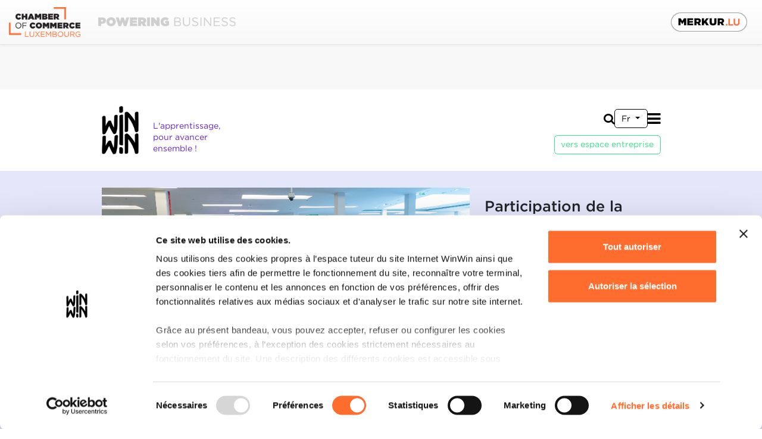

--- FILE ---
content_type: text/html;charset=UTF-8
request_url: https://www.winwin.lu/fr/apprentice/news/2018-Leierplazendag-rapprocher-eleves-entreprises
body_size: 4850
content:


<!DOCTYPE html>
<html lang="fr" class="general">

    <head>
        
            <script id="Cookiebot" src="https://consent.cookiebot.com/uc.js"
                    data-cbid="8baea3be-e22f-419e-9cfd-d484ce149ece"
                    data-culture="fr"
                    data-blockingmode="auto"
                    type="text/javascript">
            </script>
        
            
        <meta charset="utf-8">
        <meta http-equiv="content-type" content="text/html;charset=utf-8"/>
        <meta name="viewport" content="width=device-width, initial-scale=1.0">
        <title>Participation de la Chambre de Commerce au “Léierplazendag”</title>
        
                <meta name="description" content="">
                <meta name="keywords" content="">
            
            <link href="/css/gotham.css" rel="stylesheet">
        
            <link href="/4839bec0/css/font-awesome.css" rel="stylesheet">
        
            <link href="/4839bec0/css/compiled/pft-app.css" rel="stylesheet">
        
        <!--[if lt IE 9]>
        
          <script src="/js/html5shiv.min.js"></script>
          <script src="/js/respond.min.js"></script>
            
        <![endif]-->



        
            <link rel="icon" sizes="16x16" href="/img/icons/favicon_16x16.ico">
            <link rel="apple-touch-icon" sizes="16x16" href="/img/icons/favicon_16x16.ico">
        
            <link rel="icon" sizes="32x32" href="/img/icons/favicon_32x32.ico">
            <link rel="apple-touch-icon" sizes="32x32" href="/img/icons/favicon_32x32.ico">
        
            <link rel="icon" sizes="96x96" href="/img/icons/favicon_96x96.ico">
            <link rel="apple-touch-icon" sizes="96x96" href="/img/icons/favicon_96x96.ico">
        
        <meta name="application-name" content="winwin.lu"/>
        <meta name="msapplication-TileColor" content="#FFFFFF" />
        <meta name="msapplication-TileImage" content="/img/icons/mstile-144x144.png" />


    </head>
    
    
        <body>
            <div id="ccbar-flicker-fix"></div>
            

    <div id="header" class="container d-print-none">
        
        <div class="d-flex align-items-end">
            
            
            <div class="me-auto d-flex align-items-end">
                <a class="d-inline-block" href="/fr/apprentice/">
                    <img id="headerLogo" src="/img/logo/winwin-logo.png" alt="WinWin Logo">
                </a>
                <div id="slogan" class="d-none d-sm-inline-block">
                    L'apprentissage,<br />pour avancer<br />ensemble !
                </div>
            </div>
                
            <div class="d-flex flex-column align-items-end">

                <div id="headerFirstRow" class="d-flex align-items-center gap-xs">
                    
                    <a id="headerSearch" href="/fr/apprentice/search/">
                        <i class="fa fa-search"></i>
                    </a>

                    
                    <a id="tutorSpace" class="espace-switch d-none d-xl-inline-block btn btn-cc-tutor "
                       href="/fr/tutor/">
                        Espace entreprise
                    </a>

                    
                    <a id="apprenticeSpace" class="espace-switch d-none d-xl-inline-block btn btn-cc-apprentice active"
                       href="/fr/apprentice/">
                        Espace apprenti
                    </a>

                    

<div id="languageSwitch" class="language-switcher d-inline-block dropdown">
    <button type="button" id="languageSwitchButton" class="btn btn-cc-secondary dropdown-toggle" 
            data-bs-toggle="dropdown" aria-expanded="false">
        
                Fr
            
    </button>
    <ul class="dropdown-menu dropdown-menu-end" aria-labelledby="languageSwitchButton">
        
                <a class="dropdown-item" hreflang="de" 
                   href="/de/apprentice/news/2018-Leierplazendag-rapprocher-eleves-entreprises">De</a>
            
    </ul>
</div>


                    <a id="mainMenuToggle" class="d-xl-none" href="#" data-bs-toggle="collapse" data-bs-target="#mainMenu"
                       aria-controls="mainMenu" aria-expanded="false" aria-label="Toggle main menu">
                        <i class="fa fa-bars"></i>
                    </a>
                    
                    
                    <button id="dummyMainMenuToggle" class="navbar-toggler d-none" type="button" data-bs-toggle="collapse"
                            data-bs-target="#mainMenu" aria-controls="mainMenu" aria-expanded="false" aria-label="Toggle navigation">
                    </button>
                </div>
                
                <div id="headerSecondRow" class="d-flex align-items-end gap-xs">
                    
                    
                        <a id="tutorSpaceMobile" class="espace-switch d-xl-none btn btn-cc-tutor"
                           href="/fr/tutor/">
                            vers espace entreprise
                        </a>
                    
                        <nav id="mainMenuNavbar" class="navbar navbar-expand-xl">
                            <div id="mainMenu" class="navbar-collapse collapse">
                                <ul class="nav navbar-nav">
                                    

    <li class="nav-item">
        
            <a class="nav-link" href="/fr/apprentice/index.html">
                <span class="nav-item-icon">
                    <i class="fa fa-angle-right"></i>&nbsp;
                </span>
                <span class="nav-item-text">
                    Home
                </span>
            </a>
        
    </li>


    <li class="nav-item">
        
            <a class="nav-link active" href="/fr/apprentice/news/">
                <span class="nav-item-icon">
                    <i class="fa fa-angle-right"></i>&nbsp;
                </span>
                <span class="nav-item-text">
                    Actualités
                </span>
            </a>
        
    </li>


    <li class="nav-item">
        
            <a class="nav-link" href="/fr/apprentice/apprentice.html">
                <span class="nav-item-icon">
                    <i class="fa fa-angle-right"></i>&nbsp;
                </span>
                <span class="nav-item-text">
                    Devenir apprenti
                </span>
            </a>
        
    </li>


    <li class="nav-item">
        
            <a class="nav-link" href="/fr/apprentice/talentcheck.html">
                <span class="nav-item-icon">
                    <i class="fa fa-angle-right"></i>&nbsp;
                </span>
                <span class="nav-item-text">
                    TalentCheck
                </span>
            </a>
        
    </li>


    <li class="nav-item dropdown">
        
            <a id="mmi-appprof.top" class="nav-link dropdown-toggle" href="#"
               role="button" data-bs-toggle="dropdown" aria-expanded="false">
                <span class="nav-item-icon">
                    <i class="fa fa-angle-right"></i>&nbsp;
                </span>
                Professions
            </a>
            <ul class="dropdown-menu" aria-labelledby="mmi-appprof.top">
                
                        
                        <li>
                            <a class="dropdown-item" href="/fr/apprentice/professions/">
                                <span class="nav-item-icon">
                                    <i class="fa fa-angle-right"></i>&nbsp;
                                </span>
                                <span class="nav-item-text">
                                    Liste des professions
                                </span>
                            </a>
                        </li>
                    
                        
                        <li>
                            <a class="dropdown-item" href="/fr/apprentice/units/">
                                <span class="nav-item-icon">
                                    <i class="fa fa-angle-right"></i>&nbsp;
                                </span>
                                <span class="nav-item-text">
                                    Modules
                                </span>
                            </a>
                        </li>
                    
            </ul>
        
    </li>


    <li class="nav-item dropdown">
        
            <a id="mmi-appinfo" class="nav-link dropdown-toggle" href="#"
               role="button" data-bs-toggle="dropdown" aria-expanded="false">
                <span class="nav-item-icon">
                    <i class="fa fa-angle-right"></i>&nbsp;
                </span>
                Boîte à outils
            </a>
            <ul class="dropdown-menu" aria-labelledby="mmi-appinfo">
                
                        
                        <li>
                            <a class="dropdown-item" href="/fr/apprentice/tips.html">
                                <span class="nav-item-icon">
                                    <i class="fa fa-angle-right"></i>&nbsp;
                                </span>
                                <span class="nav-item-text">
                                    Tips &amp; tricks
                                </span>
                            </a>
                        </li>
                    
                        
                        <li>
                            <a class="dropdown-item" href="/fr/apprentice/documents.html">
                                <span class="nav-item-icon">
                                    <i class="fa fa-angle-right"></i>&nbsp;
                                </span>
                                <span class="nav-item-text">
                                    Documents utiles
                                </span>
                            </a>
                        </li>
                    
            </ul>
        
    </li>


    <li class="nav-item">
        
            <a class="nav-link" href="/fr/apprentice/contact.html">
                <span class="nav-item-icon">
                    <i class="fa fa-angle-right"></i>&nbsp;
                </span>
                <span class="nav-item-text">
                    Contact
                </span>
            </a>
        
    </li>

                                </ul>
                                <ul class="nav navbar-nav ms-auto">
                                    
                                </ul>
                            </div>
                        </nav>
                    
                    
                </div>
                    
            </div>
        </div>
    </div>



<div id="newsItem">
    
    <div class="container-fluid bg-primary-light">

        <div class="container pt-xl pb-xl">
            <div class="row">
                <div class="col-12 col-md-8 col-xl-6">
                    <img class="img-fluid " src="/files/5639.jpg" alt="2018-Leierplazendag-rapprocher-eleves-entreprises-img.jpg" />
                    
                </div>
                    
                <div class="col-12 col-md-4 col-xl-6 p-md news-content">
                    <div class="fs-1 fw-bold">
                        Participation de la Chambre de Commerce au “Léierplazendag”
                    </div>

                    <div class="mt-md">
                        <small>Publié le&nbsp;28/09/2018</small>
                    </div>

                    <div class="mt-lg">
                        

    <div class="share-icons">

        
        <a class="flex-even-size" href="https://www.facebook.com/sharer/sharer.php?u=http%3a%2f%2fwww.winwin.lu%2f%2ffr%2fapprentice%2fnews%2f2018-Leierplazendag-rapprocher-eleves-entreprises" target="_blank">
            <i class="fa fa-facebook" aria-hidden="true"></i>
        </a>
            
        <a href="https://www.instagram.com/winwin_ccluxembourg/" class="flex-even-size" target="_blank">
            <i class="fa fa-instagram" aria-hidden="true"></i>
        </a>

        
        <a class="flex-even-size" href="https://www.linkedin.com/shareArticle?mini=true&url=http%3a%2f%2fwww.winwin.lu%2f%2ffr%2fapprentice%2fnews%2f2018-Leierplazendag-rapprocher-eleves-entreprises" target="_blank">
            <i class="fa fa-linkedin" aria-hidden="true"></i>
        </a>

        

    </div>


                    </div>
                </div>
            </div>

            <div class="bg-white p-lg pb-sm">
                <p>
	Le 25 septembre 2018, RTL et l’ADEM-Orientation professionnelle ont organisé en collaboration avec la Chambre de Commerce, la Chambre des Métiers, la Chambre des salariés et le Ministère de l’Education nationale, de l’Enfance et de la Jeunesse, la septième journée des postes d’apprentissage « Léierplazendag » au Belval Plaza à Esch-Belval. Pour cette septième édition, le Léierplazendag a été organisé dans le cadre du RTL Jobdag.
</p>
 
<p>
	La journée des postes d’apprentissage a permis aux jeunes à la recherche d’un poste d’apprentissage de rencontrer des entreprises formatrices à la recherche d’un apprenti. Plus de vingt entreprises formatrices étaient présentes avec un stand lors de cette manifestation dont Arcelor Mittal, Concept Partners, Hoffmann’s et Zitha Mobil.
</p>
 
<p>
	Cette septième édition a été un franc succès et bon nombre de signatures de nouveaux contrats d’apprentissage devraient suivre dans un futur proche.
</p>
 
<p>
	La devise adoptée par la Chambre de Commerce - qui gère la grande majorité des contrats d’apprentissage signés au Luxembourg - « Plus de jeunes, des jeunes mieux formés » résume les défis qui se posent au plan national en matière de formation professionnelle, dont notamment la motivation et la sensibilisation des jeunes à l‘apprentissage et l’assurance d’une formation de qualité outillant les apprentis des compétences requises par le marché du travail luxembourgeois.
</p>
 
<p>
	Dans le cadre du Léierplazendag, la Chambre de Commerce a également pu promouvoir son outil, le Talentcheck, qui vise à améliorer l’orientation des futurs apprentis. Il s’agit d’un « assessment center » s’adressant aux élèves de 5ième ou à tout candidat à un apprentissage et propose un bilan de compétences, permettant à l’apprenti potentiel de mieux connaître ses points forts et ses points faibles, en vue de préparer son projet d’avenir. Le « TalentCheck » représente également une aide précieuse aux entreprises pour la sélection des apprentis en leur faisant gagner un temps considérable.
</p>
 
<p>
	La Chambre de Commerce souhaite remercier toutes les entreprises présentes sur place et les encourage à participer à la prochaine édition du « Léierplazendag ».
</p>
 
<p>
	Pour de plus amples informations : <a rel="nofollow" class="external text" href="http://www.winwin.lu">www.winwin.lu</a>
</p>
 
<p>
<div class="text-center"><img src="/files/5644.jpg " alt=" description" class="img-fluid"/></div> 
</p>
 
<p>
<div class="text-center"><img src="/files/5645.jpg " alt=" description" class="img-fluid"/></div> 
</p>
 
<p>
<div class="text-center"><img src="/files/5646.jpg " alt=" description" class="img-fluid"/></div> 
</p>
 
<p>
	<b>Fichiers joints</b>
</p>
 
<ul>
	<li>
<a href="/files/5644.jpg "> Léierplazendag 1</a>
	</li>
	<li>
<a href="/files/5645.jpg "> Léierplazendag 2</a>
	</li>
	<li>
<a href="/files/5646.jpg "> Léierplazendag 3</a>
	</li>
</ul>
            </div>
        </div>
    
    </div>
        
</div>




    <div id="footer" class="container mt-xxxl">
        <div class="d-flex d-print-none">
            
            <div class="me-auto d-flex align-items-end gap-xl logos">
                <a href="/fr/apprentice/">
                    <img id="footerWinwinLogo" src="/img/logo/winwin-logo.png" alt="WinWin Logo">
                </a>

                <a href="https://www.cc.lu/" target="_blank">
                    <img id="footerCCLogo" src="/img/logo/footer_abacus_cc.png" alt="Chambre de Commerce Logo">
                </a>
            </div>

            <div class="d-flex flex-column justify-content-around align-items-end ms-xl">
                
                <div class="d-flex justify-content-end">
                    <div class="me-auto"></div>
                    <div>
                        <div class="social-media d-flex gap-md fs-3">
                            <a href="https://www.facebook.com/winwinapprentissage" class="flex-even-size" target="_blank">
                                <i class="fa fa-facebook" aria-hidden="true"></i>
                            </a>
                            <a href="https://www.instagram.com/winwin_ccluxembourg/" class="flex-even-size" target="_blank">
                                <i class="fa fa-instagram" aria-hidden="true"></i>
                            </a>
                            <a href="https://www.linkedin.com/company/1424895/admin/" class="flex-even-size" target="_blank">
                                <i class="fa fa-linkedin" aria-hidden="true"></i>
                            </a>
                        </div>
                    </div>
                </div>

                
                    <a id="cookieDeclaration" class="mt-sm text-end text-hyphenate" href="/fr/cookie-declaration">
                        Déclaration des cookies
                    </a>
                
                <a id="dataProtection" class="mt-sm text-end text-hyphenate" target="_blank"
                    href="/static/documents/FR_WinWin - Politique_de_protection_des_donne_CC.pdf">
                    Protection des données personnelles
                </a>
            </div>
        </div>
    </div>

</div> 

<script src="/js/dyn/app.js"></script>

        <script src="/js/jquery-min.js"></script>
        <script src="/js/bootstrap.bundle.min.js"></script>
    
    <script src="/4839bec0/plugins/shariff/shariff.min.js"></script>

    <script src="/4839bec0/js/general.min.js"></script>

    <script src="/4839bec0/js/site-common.min.js"></script>

    <script src="/4839bec0/js/speech-bubble.js"></script>

    <script src="/4839bec0/js/cookiebot-util.js"></script>


    <script type="text/javascript" src="https://www.ccgroup.lu/js/ccbar.js"></script>
    
    <script type="text/javascript">
        $(document).ready(function() {
            
            
            
            const placeholderTexts = {};
            
            placeholderTexts.text1 = 'Veuillez';
            
            placeholderTexts.linkText = 'accepter les cookies "Statistiques"';
            
            placeholderTexts.text2 = 'afin d\'accéder au contenu Vimeo.';
            
            addCookiebotPlaceholders(document, 'iframe[data-cookieblock-src]', 'marketing', placeholderTexts);
        });
    </script>

</body>
</html>


--- FILE ---
content_type: text/css;charset=UTF-8
request_url: https://www.winwin.lu/css/gotham.css
body_size: 303692
content:

/*
	Copyright (C) 2011-2021 Hoefler & Co.
	This software is the property of Hoefler & Co. (H&Co).
	Your right to access and use this software is subject to the
	applicable License Agreement, or Terms of Service, that exists
	between you and H&Co. If no such agreement exists, you may not
	access or use this software for any purpose.
	This software may only be hosted at the locations specified in
	the applicable License Agreement or Terms of Service, and only
	for the purposes expressly set forth therein. You may not copy,
	modify, convert, create derivative works from or distribute this
	software in any way, or make it accessible to any third party,
	without first obtaining the written permission of H&Co.
	For more information, please visit us at http://typography.com.
	502152-142707-20211018
*/

@font-face{ font-family: "Gotham A"; src: url([data-uri]); font-weight:100; font-style:normal; }
@font-face{ font-family: "Gotham B"; src: url([data-uri]); font-weight:100; font-style:normal; }
@font-face{ font-family: "Gotham A"; src: url([data-uri]); font-weight:100; font-style:italic; }
@font-face{ font-family: "Gotham B"; src: url([data-uri]); font-weight:100; font-style:italic; }
@font-face{ font-family: "Gotham A"; src: url([data-uri]); font-weight:200; font-style:normal; }
@font-face{ font-family: "Gotham B"; src: url([data-uri]); font-weight:200; font-style:normal; }
@font-face{ font-family: "Gotham A"; src: url([data-uri]); font-weight:200; font-style:italic; }
@font-face{ font-family: "Gotham B"; src: url([data-uri]); font-weight:200; font-style:italic; }
@font-face{ font-family: "Gotham A"; src: url([data-uri]); font-weight:300; font-style:normal; }
@font-face{ font-family: "Gotham B"; src: url([data-uri]); font-weight:300; font-style:normal; }
@font-face{ font-family: "Gotham A"; src: url([data-uri]); font-weight:300; font-style:italic; }
@font-face{ font-family: "Gotham B"; src: url([data-uri]); font-weight:300; font-style:italic; }
@font-face{ font-family: "Gotham A"; src: url([data-uri]); font-weight:400; font-style:normal; }
@font-face{ font-family: "Gotham B"; src: url([data-uri]); font-weight:400; font-style:normal; }
@font-face{ font-family: "Gotham A"; src: url([data-uri]); font-weight:400; font-style:italic; }
@font-face{ font-family: "Gotham B"; src: url([data-uri]); font-weight:400; font-style:italic; }
@font-face{ font-family: "Gotham A"; src: url([data-uri]); font-weight:500; font-style:normal; }
@font-face{ font-family: "Gotham B"; src: url([data-uri]); font-weight:500; font-style:normal; }
@font-face{ font-family: "Gotham A"; src: url([data-uri]); font-weight:500; font-style:italic; }
@font-face{ font-family: "Gotham B"; src: url([data-uri]); font-weight:500; font-style:italic; }
@font-face{ font-family: "Gotham A"; src: url([data-uri]); font-weight:700; font-style:normal; }
@font-face{ font-family: "Gotham B"; src: url([data-uri]); font-weight:700; font-style:normal; }
@font-face{ font-family: "Gotham A"; src: url([data-uri]); font-weight:700; font-style:italic; }
@font-face{ font-family: "Gotham B"; src: url([data-uri]); font-weight:700; font-style:italic; }
@font-face{ font-family: "Gotham A"; src: url([data-uri]); font-weight:800; font-style:normal; }
@font-face{ font-family: "Gotham B"; src: url([data-uri]); font-weight:800; font-style:normal; }
@font-face{ font-family: "Gotham A"; src: url([data-uri]); font-weight:800; font-style:italic; }
@font-face{ font-family: "Gotham B"; src: url([data-uri]); font-weight:800; font-style:italic; }
@font-face{ font-family: "Gotham A"; src: url([data-uri]); font-weight:900; font-style:normal; }
@font-face{ font-family: "Gotham B"; src: url([data-uri]); font-weight:900; font-style:normal; }
@font-face{ font-family: "Gotham A"; src: url([data-uri]); font-weight:900; font-style:italic; }
@font-face{ font-family: "Gotham B"; src: url([data-uri]); font-weight:900; font-style:italic; }


--- FILE ---
content_type: text/css
request_url: https://www.ccgroup.lu/css/ccbar.css
body_size: 1057
content:
@font-face {
    font-family: 'GothamBook';
    src: url('https://www.ccgroup.lu/fonts/Gotham-Book.woff2') format('woff2'),
        url('https://www.ccgroup.lu/fonts/Gotham-Book.woff') format('woff'),
        url('https://www.ccgroup.lu/fonts/Gotham-Book.ttf') format('truetype'),
        url('https://www.ccgroup.lu/fonts/Gotham-Book.otf') format('opentype');
}

.ccbar,
.ccbar * {
    box-sizing: border-box;
}

.ccbar {
    background-color: #f8f8f8;
    background-image: -webkit-linear-gradient(top, #fff 0, #f8f8f8 100%);
    background-image: -o-linear-gradient(top, #fff 0, #f8f8f8 100%);
    background-image: -webkit-gradient(linear, left top, left bottom, from(#fff), to(#f8f8f8));
    background-image: linear-gradient(to bottom, #fff 0, #f8f8f8 100%);
    background-repeat: repeat-x;
    border: 0;
    border-bottom: 1px solid #e7e7e7;
    -webkit-box-shadow: inset 0 1px 0 rgba(255, 255, 255, .15), 0 1px 5px rgba(0, 0, 0, .075);
    box-shadow: inset 0 1px 0 rgba(255, 255, 255, .15), 0 1px 5px rgba(0, 0, 0, .075);
    font-size: 13px;
    margin: 0;
    min-height: 75px;
    min-width: 230px;
    padding: 0;
    position: relative;
    z-index: 1000;
}

.ccbar-brand::after {
    clear: both;
    content: " ";
    display: table;
}

.ccbar-brand img {
    border: 0;
    vertical-align: top;
}

.ccbar-brand a {
    display: block;
    float: left;
    height: 75px;
    padding: 12px 15px 13px;
}

.ccbar-brand .ccbar-merkur-button {
    float: right;
    height: auto !important;
    position: relative;
    margin: 21px 25px 22px 0;
    padding: 0px;
}

.ccbar-toggle-navi {
    background-color: transparent;
    background-image: none;
    border: 1px solid #ddd;
    border-radius: 4px;
    float: right;
    position: relative;
    margin: 20px 25px 21px 0;
    padding: 9px 10px;
    transition: all .2s ease-out;
}

.ccbar-toggle-navi:hover {
    background-color: #ddd;
    cursor: pointer;
}

.ccbar-icon-bar {
    background-color: #888;
    border-radius: 1px;
    display: block;
    height: 2px;
    width: 22px;
}

.ccbar-icon-bar+.ccbar-icon-bar {
    margin-top: 4px;
}

.ccbar-brand img {
    max-height: 50px;
    width: auto;
}

.ccbar-brand img.ccbar-baseline {
    display: none;
}

.ccbar-navi,
.ccbar-dropdown .ccbar-dropdown-menu {
    display: none;
}

.ccbar-navi.ccbar-show,
.ccbar-dropdown.ccbar-show .ccbar-dropdown-menu {
    display: block;
}

.ccbar-navi {
    border-top: 1px solid #e7e7e7;
    font-family: GothamBook, Verdana, Arial, sans-serif;
}

.ccbar-navi>ul {
    border: 0;
    list-style: none;
    margin: 0;
    padding: 10px 0;
}

.ccbar-navi li a {
    color: #777;
    display: block;
    padding: 10px 15px;
    text-decoration: none;
    transition: all .2s ease-out;
}

.ccbar-navi li a:hover {
    color: #333;
}

.ccbar-dropdown.ccbar-show .ccbar-dropdown-toggle {
    background: #e7e7e7;
}

.ccbar-navi li.ccbar-divider {
    background: #e5e5e5;
    height: 1px;
    margin: 9px 0;
}

.ccbar-caret {
    border-top: 4px solid;
    border-left: 4px solid transparent;
    border-right: 4px solid transparent;
    display: inline-block;
    height: 0;
    margin-left: 2px;
    transition: all .2s ease-out;
    vertical-align: middle;
    width: 0;
}
.ccbar-dropdown.ccbar-show .ccbar-caret { transform: rotate(180deg); }

.ccbar-navi .ccbar-dropdown-menu {
    border: 0;
    list-style: none;
    margin: 0;
    padding: 10px 0 0;
}

.ccbar-navi .ccbar-dropdown-menu li a {
    padding-left: 30px;
}

@media screen and (min-width: 600px) {
    .ccbar-brand img.ccbar-baseline {
        display: initial;
        margin-left: 30px;
        margin-top: 17px;
        max-height: 15px;
        opacity: .2;
    }
}

@media screen and (min-width: 1265px) {
    .ccbar-brand .ccbar-toggle-navi {
        display: none;
    }

    .ccbar-navi {
        border: 0;
        display: block;
        float: right;
    }

    .ccbar-brand::after {
        clear: none;
    }

    .ccbar-navi>ul {
        padding: 0px;
    }

    .ccbar-navi>ul>li {
        display: inline-block;
    }

    .ccbar-navi>ul>li>a {
        line-height: 20px;
        padding: 27px 15px 28px;
    }

    .ccbar-navi .ccbar-dropdown-menu {
        background: white;
        border: 1px solid rgba(0, 0, 0, .15);
        border-radius: 4px;
        border-top-left-radius: 0;
        border-top-right-radius: 0;
        -webkit-box-shadow: 0 6px 12px rgba(0, 0, 0, .175);
        box-shadow: 0 6px 12px rgba(0, 0, 0, .175);
        margin-top: -1px;
        padding: 10px 0;
        position: absolute;
        right: 0;
        z-index: 999999;
    }

    .ccbar-navi .ccbar-dropdown-menu li a {
        padding: 10px 30px;
    }
}


--- FILE ---
content_type: text/javascript;charset=UTF-8
request_url: https://www.winwin.lu/4839bec0/js/cookiebot-util.js
body_size: 836
content:
/**
 * Heavily modified version of https://support.cookiebot.com/hc/en-us/articles/5517378002844-Automatic-placeholders-for-Google-Maps-Vimeo-and-YouTube
 *   - fixes missing </div>
 *   - resizes dynamically to its container instead of getting a static size at load time
 *   - has localizable texts
 */
function addCookiebotPlaceholders(d, i, m, texts) {
    ct = t => d.createTextNode(t);
    ce = e => d.createElement(e);
    d.querySelectorAll(i).forEach(e => {
        const a = ce('a'),
              div = ce('div'),
              msg = ce('div'),
              s = e.dataset.cookieblockSrc,
              sp = /google\.com\/maps\/embed/.test(s) ? 'Google Maps'
                 : /player\.vimeo\.com\/video\//.test(s) ? 'Vimeo'
                 : /youtube(-nocookie)?\.com\/embed\//.test(s) ? 'YouTube'
                 : undefined;
        if (!sp) {
            return;
        }
        div.innerHTML = `
            <div style="background-color:#848484;height:100%;width:100%;display:flex;flex-direction:column;align-items:center;justify-content:space-evenly;">
                <div style="background-color:#CCC;border-radius:15px;height:50%;width:50%;">
                    <p style="color:#FFF;font-size:7.5em;position:relative;top:50%;left:50%;margin:0;text-align:center;transform:translate(-50%,-50%);">&ctdot;</p>
                </div>
            </div>
        `;
        div.classList.add(`cookieconsent-optout-\${m}`);
        a.textContent = texts.linkText;
        a.href = 'javascript:Cookiebot.renew()';

        msg.append(ct(texts.text1 + ' '), a, ct(' ' + texts.text2));
        msg.style.cssText = 'padding-left:2em;padding-right:2em;text-align:center;';
        div.firstElementChild.append(msg);
        e.parentNode.insertBefore(div, e);
    });
}


--- FILE ---
content_type: text/javascript;charset=UTF-8
request_url: https://www.winwin.lu/4839bec0/js/speech-bubble.js
body_size: 1722
content:

class SpeechBubble extends HTMLElement {
    constructor() {
        super();

        const DEFAULT_SVG_PATH = '/svg';
        const DEFAULT_CONTAINER_CLASS = '';
        const DEFAULT_COLOR = 'black';
        const DEFAULT_FILL = false;
        const DEFAULT_FILL_ON_HOVER = false;
        const DEFAULT_STROKE_WIDTH = 3; // px
        const DEFAULT_BORDER_WIDTH = 10; // px
        const DEFAULT_CORNER_ROUNDING = 8; // px
        const DEFAULT_POINTER_SIZE = 48; // px
        const DEFAULT_POINTER_SIDE = 'bottom';
        const DEFAULT_POINTER_ALIGN = 'left';

        this.basePath = window.basepath || '';
        this.svgPath = this.basePath + (this.getAttribute('svg-path') || DEFAULT_SVG_PATH);
        this.containerClass = this.getAttribute('class') || DEFAULT_CONTAINER_CLASS;
        this.color = this.getAttribute('color') || DEFAULT_COLOR;
        this.fill = !!(typeof(this.getAttribute('fill')) !== 'undefined' ? this.getAttribute('fill') === 'true' : DEFAULT_FILL);
        this.fillOnHover = !!(typeof(this.getAttribute('fill-on-hover')) !== 'undefined' ? this.getAttribute('fill-on-hover') === 'true' : DEFAULT_FILL_ON_HOVER);
        this.width = this.getAttribute('width');
        this.height = this.getAttribute('height');
        this.strokeWidth = parseInt(this.getAttribute('stroke-width')) || DEFAULT_STROKE_WIDTH;
        this.borderWidth = parseInt(this.getAttribute('border-width'));
        this.cornerRounding = parseInt(this.getAttribute('corner-rounding')) || DEFAULT_CORNER_ROUNDING;
        this.pointerSize = parseInt(this.getAttribute('pointer-size')) || DEFAULT_POINTER_SIZE;
        this.pointerSide = this.getAttribute('pointer-side') || DEFAULT_POINTER_SIDE;
        this.pointerAlign = this.getAttribute('pointer-align') || DEFAULT_POINTER_ALIGN;

        this.attachShadow({ mode: 'open' });

        const container = document.createElement('div');
        container.setAttribute('class', `bubble-container ${this.containerClass}`);
        container.setAttribute('style', this.getContainerStyle());

        const content = container.appendChild(document.createElement('div'));
        content.setAttribute('class', 'bubble-content');
        content.setAttribute('style', this.getContentStyle());

        const contentSlot = content.append(document.createElement('slot'));

        const pointerContainer = container.appendChild(document.createElement('div'));
        pointerContainer.setAttribute('class', 'bubble-pointer-container');
        pointerContainer.setAttribute('style', this.getPointerContainerStyle());

        const pointer = pointerContainer.appendChild(document.createElement('div'));
        pointer.setAttribute('class', 'bubble-pointer');

        let svgParams = new URLSearchParams();
        svgParams.append('color', this.color);
        svgParams.append('pointerSize', this.pointerSize);
        svgParams.append('borderWidth', this.borderWidth);
        svgParams.append('strokeWidth', this.strokeWidth);
        svgParams.append('cornerRounding', this.cornerRounding);
        if (typeof(this.fill) !== 'undefined' && this.fill !== null) {
            svgParams.append('fill', this.fill);
        }
        let hoverSvgParams = null;
        if (this.fillOnHover) {
            hoverSvgParams = new URLSearchParams(svgParams);
            hoverSvgParams.set('fill', true);
            hoverSvgParams = hoverSvgParams.toString();
        }
        svgParams = svgParams.toString();

        const style = document.createElement('style');
        style.textContent = `
                
                .bubble-container {
                    position: relative;
                    overflow: hidden; /* also prevents margin-top collapse on content */
                }

                .bubble-content {
                    box-sizing: border-box;
                    border-style: solid;
                    border-image: url('${this.svgPath}/bubble-content.svg?${svgParams}') ${this.borderWidth} fill;
                    display: flex;
                }

                .bubble-pointer-container {
                    position: absolute;
                }

                .bubble-pointer {
                    width: 100%;
                    height: 100%;
                    background-image: url('${this.svgPath}/bubble-pointer.svg?${svgParams}');
                    background-size: cover;
                }
        `;
        if (this.fillOnHover) {
            style.textContent += `
                .bubble-container:hover .bubble-content {
                    border-image: url('${this.svgPath}/bubble-content.svg?${hoverSvgParams}') ${this.borderWidth} fill;
                }
            
                .bubble-container:hover .bubble-pointer {
                    background-image: url('${this.svgPath}/bubble-pointer.svg?${hoverSvgParams}');
                }
            `;
        }

        this.shadowRoot.append(style, container);
    }

    getContainerStyle() {
        let style = '';
        if (this.getAttribute('width')) {
            style += `max-width: ${this.getAttribute('width')}; width: 100%;`;
        }
        if (this.getAttribute('height')) {
            style += `max-height: ${this.getAttribute('height')}; height:100%;`;
        }
        return style;
    }

    getContentStyle() {
        return `
            min-height: calc(100% - ${this.pointerSize}px + ${this.borderWidth}px);
            margin-${this.pointerSide}: ${this.pointerSize - this.borderWidth}px;
            border-width: ${this.borderWidth}px;
        `;
    }

    getPointerContainerStyle() {
        let scale = '';
        let scaleX = 1;
        let scaleY = 1;
        let rot = '';
        if (this.pointerAlign === 'right' || this.pointerAlign === 'bottom') {
            scaleX = -1;
        }
        if (this.pointerSide === 'top' || this.pointerSide === 'right') {
            scaleY = -1;
        }
        if (this.pointerSide === 'left' || this.pointerSide === 'right') {
            rot = 'rotate(0.25turn)';
            [scaleX, scaleY] = [scaleY, scaleX];
        }
        if (scaleX !== 1 || scaleY !== 1) {
            scale = `scale(${scaleX}, ${scaleY})`;
        }
        return `
            ${this.pointerSide}: 0;
            ${this.pointerAlign}: ${this.pointerSize - this.borderWidth * 1.5}px;
            width: ${this.pointerSize}px;
            height: ${this.pointerSize}px;
            ${scale || rot ? `transform: ${scale} ${rot};` : ''}
        `;
    }
    
}

customElements.define('speech-bubble', SpeechBubble);


--- FILE ---
content_type: text/javascript;charset=UTF-8
request_url: https://www.winwin.lu/4839bec0/js/site-common.min.js
body_size: 910
content:
$(function(){$("#cookieBanner .cookieBut").click(function(h){$("#cookieBanner").remove();return false});$(document).ready(function(){$(document).click(function(i){var h=$(i.target);if($("#mainMenu").hasClass("show")&&!h.hasClass("nav-link")&&i.target.id!=="dummyMainMenuToggle"){$("#dummyMainMenuToggle").click()}})});$("#printbutton").click(function(){window.print()});$("#news-carousel").on("slide.bs.carousel",function(i){var h=$(i.relatedTarget).find(".carousel-caption");$(".news-text").html(h.html())});if($("#appointmentScreen").exists()){var d=new Date();d.setDate(d.getDate()+2);var a=new Date();a.setDate(a.getDate()+180);$("#datetimepicker").each(function(){$(this).datetimepicker({locale:$("hmtl").attr("lang"),icons:{time:"fa fa-clock-o",date:"fa fa-calendar",up:"fa fa-arrow-up",down:"fa fa-arrow-down"},daysOfWeekDisabled:[0,6],sideBySide:true,stepping:15,minDate:d,maxDate:a,disabledHours:[19,20,21,22,23,0,1,2,3,4,5,6,7]})});$("#appointForm input").change(function(){validateInputBS(this)});$("#slot").change(function(){var h=$("#slot option:selected").val();if(h.length>0){$("#datetime").val("");$("#datetimepicker").hide()}else{$("#datetimepicker").show()}});var g=$("#slot option:selected").val();if(g.length>0){$("#datetime").val("");$("#datetimepicker").hide()}else{$("#datetimepicker").show()}}$("#tcform input").change(function(){validateInputBS(this)});var b=[].slice.call(document.querySelectorAll('[data-bs-toggle="popover"]')).concat([].slice.call(document.querySelectorAll('[data-toggle="popover"]')));var c=b.map(function(h){return new bootstrap.Popover(h)});var f=[].slice.call(document.querySelectorAll('[data-bs-toggle="tooltip"]')).concat([].slice.call(document.querySelectorAll('[data-toggle="tooltip"]')));var e=f.map(function(h){return new bootstrap.Tooltip(h,{html:true})});$("#unitConsult").each(function(){if(window.location.hash){$(document).ready(function(){var i=window.location.hash;var h=$(i.replace("pro","proUnits"));if(h.length>0){bootstrap.Collapse.getOrCreateInstance(h[0]).show()}})}});$("[data-password-field]").click(function(){var j=$(this);var i=$(j.attr("data-password-field"));if(i.length===0){return}var k=i.first().attr("type")==="password";i.each(function(){if(k){$(this).attr("type","text")}else{$(this).attr("type","password")}});var h=$(j.attr("data-indicator-icon"));h.each(function(){if(k){$(this).removeClass("fa-eye").addClass("fa-eye-slash")}else{$(this).removeClass("fa-eye-slash").addClass("fa-eye")}})})});

--- FILE ---
content_type: text/javascript;charset=UTF-8
request_url: https://www.winwin.lu/4839bec0/js/speech-bubble.js
body_size: 1722
content:

class SpeechBubble extends HTMLElement {
    constructor() {
        super();

        const DEFAULT_SVG_PATH = '/svg';
        const DEFAULT_CONTAINER_CLASS = '';
        const DEFAULT_COLOR = 'black';
        const DEFAULT_FILL = false;
        const DEFAULT_FILL_ON_HOVER = false;
        const DEFAULT_STROKE_WIDTH = 3; // px
        const DEFAULT_BORDER_WIDTH = 10; // px
        const DEFAULT_CORNER_ROUNDING = 8; // px
        const DEFAULT_POINTER_SIZE = 48; // px
        const DEFAULT_POINTER_SIDE = 'bottom';
        const DEFAULT_POINTER_ALIGN = 'left';

        this.basePath = window.basepath || '';
        this.svgPath = this.basePath + (this.getAttribute('svg-path') || DEFAULT_SVG_PATH);
        this.containerClass = this.getAttribute('class') || DEFAULT_CONTAINER_CLASS;
        this.color = this.getAttribute('color') || DEFAULT_COLOR;
        this.fill = !!(typeof(this.getAttribute('fill')) !== 'undefined' ? this.getAttribute('fill') === 'true' : DEFAULT_FILL);
        this.fillOnHover = !!(typeof(this.getAttribute('fill-on-hover')) !== 'undefined' ? this.getAttribute('fill-on-hover') === 'true' : DEFAULT_FILL_ON_HOVER);
        this.width = this.getAttribute('width');
        this.height = this.getAttribute('height');
        this.strokeWidth = parseInt(this.getAttribute('stroke-width')) || DEFAULT_STROKE_WIDTH;
        this.borderWidth = parseInt(this.getAttribute('border-width'));
        this.cornerRounding = parseInt(this.getAttribute('corner-rounding')) || DEFAULT_CORNER_ROUNDING;
        this.pointerSize = parseInt(this.getAttribute('pointer-size')) || DEFAULT_POINTER_SIZE;
        this.pointerSide = this.getAttribute('pointer-side') || DEFAULT_POINTER_SIDE;
        this.pointerAlign = this.getAttribute('pointer-align') || DEFAULT_POINTER_ALIGN;

        this.attachShadow({ mode: 'open' });

        const container = document.createElement('div');
        container.setAttribute('class', `bubble-container ${this.containerClass}`);
        container.setAttribute('style', this.getContainerStyle());

        const content = container.appendChild(document.createElement('div'));
        content.setAttribute('class', 'bubble-content');
        content.setAttribute('style', this.getContentStyle());

        const contentSlot = content.append(document.createElement('slot'));

        const pointerContainer = container.appendChild(document.createElement('div'));
        pointerContainer.setAttribute('class', 'bubble-pointer-container');
        pointerContainer.setAttribute('style', this.getPointerContainerStyle());

        const pointer = pointerContainer.appendChild(document.createElement('div'));
        pointer.setAttribute('class', 'bubble-pointer');

        let svgParams = new URLSearchParams();
        svgParams.append('color', this.color);
        svgParams.append('pointerSize', this.pointerSize);
        svgParams.append('borderWidth', this.borderWidth);
        svgParams.append('strokeWidth', this.strokeWidth);
        svgParams.append('cornerRounding', this.cornerRounding);
        if (typeof(this.fill) !== 'undefined' && this.fill !== null) {
            svgParams.append('fill', this.fill);
        }
        let hoverSvgParams = null;
        if (this.fillOnHover) {
            hoverSvgParams = new URLSearchParams(svgParams);
            hoverSvgParams.set('fill', true);
            hoverSvgParams = hoverSvgParams.toString();
        }
        svgParams = svgParams.toString();

        const style = document.createElement('style');
        style.textContent = `
                
                .bubble-container {
                    position: relative;
                    overflow: hidden; /* also prevents margin-top collapse on content */
                }

                .bubble-content {
                    box-sizing: border-box;
                    border-style: solid;
                    border-image: url('${this.svgPath}/bubble-content.svg?${svgParams}') ${this.borderWidth} fill;
                    display: flex;
                }

                .bubble-pointer-container {
                    position: absolute;
                }

                .bubble-pointer {
                    width: 100%;
                    height: 100%;
                    background-image: url('${this.svgPath}/bubble-pointer.svg?${svgParams}');
                    background-size: cover;
                }
        `;
        if (this.fillOnHover) {
            style.textContent += `
                .bubble-container:hover .bubble-content {
                    border-image: url('${this.svgPath}/bubble-content.svg?${hoverSvgParams}') ${this.borderWidth} fill;
                }
            
                .bubble-container:hover .bubble-pointer {
                    background-image: url('${this.svgPath}/bubble-pointer.svg?${hoverSvgParams}');
                }
            `;
        }

        this.shadowRoot.append(style, container);
    }

    getContainerStyle() {
        let style = '';
        if (this.getAttribute('width')) {
            style += `max-width: ${this.getAttribute('width')}; width: 100%;`;
        }
        if (this.getAttribute('height')) {
            style += `max-height: ${this.getAttribute('height')}; height:100%;`;
        }
        return style;
    }

    getContentStyle() {
        return `
            min-height: calc(100% - ${this.pointerSize}px + ${this.borderWidth}px);
            margin-${this.pointerSide}: ${this.pointerSize - this.borderWidth}px;
            border-width: ${this.borderWidth}px;
        `;
    }

    getPointerContainerStyle() {
        let scale = '';
        let scaleX = 1;
        let scaleY = 1;
        let rot = '';
        if (this.pointerAlign === 'right' || this.pointerAlign === 'bottom') {
            scaleX = -1;
        }
        if (this.pointerSide === 'top' || this.pointerSide === 'right') {
            scaleY = -1;
        }
        if (this.pointerSide === 'left' || this.pointerSide === 'right') {
            rot = 'rotate(0.25turn)';
            [scaleX, scaleY] = [scaleY, scaleX];
        }
        if (scaleX !== 1 || scaleY !== 1) {
            scale = `scale(${scaleX}, ${scaleY})`;
        }
        return `
            ${this.pointerSide}: 0;
            ${this.pointerAlign}: ${this.pointerSize - this.borderWidth * 1.5}px;
            width: ${this.pointerSize}px;
            height: ${this.pointerSize}px;
            ${scale || rot ? `transform: ${scale} ${rot};` : ''}
        `;
    }
    
}

customElements.define('speech-bubble', SpeechBubble);


--- FILE ---
content_type: application/x-javascript
request_url: https://consentcdn.cookiebot.com/consentconfig/8baea3be-e22f-419e-9cfd-d484ce149ece/winwin.lu/configuration.js
body_size: 239
content:
CookieConsent.configuration.tags.push({id:173417085,type:"script",tagID:"",innerHash:"",outerHash:"",tagHash:"9259550796302",url:"https://consent.cookiebot.com/uc.js",resolvedUrl:"https://consent.cookiebot.com/uc.js",cat:[1]});CookieConsent.configuration.tags.push({id:173417087,type:"script",tagID:"",innerHash:"",outerHash:"",tagHash:"7377618806094",url:"https://www.winwin.lu/vendors.99d37d29778ab76a7343.1760603267885.js",resolvedUrl:"https://www.winwin.lu/vendors.99d37d29778ab76a7343.1760603267885.js",cat:[3,4]});CookieConsent.configuration.tags.push({id:173417088,type:"script",tagID:"",innerHash:"",outerHash:"",tagHash:"3179253916842",url:"https://www.winwin.lu/168.6cb6d285aa1f6637613f.1760603267885.js",resolvedUrl:"https://www.winwin.lu/168.6cb6d285aa1f6637613f.1760603267885.js",cat:[5]});CookieConsent.configuration.tags.push({id:173417089,type:"script",tagID:"",innerHash:"",outerHash:"",tagHash:"9742233169462",url:"https://www.google.com/recaptcha/api.js",resolvedUrl:"https://www.google.com/recaptcha/api.js",cat:[1]});CookieConsent.configuration.tags.push({id:173417090,type:"iframe",tagID:"",innerHash:"",outerHash:"",tagHash:"8516307725402",url:"https://player.vimeo.com/video/218420970?title=0&byline=0&portrait=0&sidedock=0",resolvedUrl:"https://player.vimeo.com/video/218420970?title=0&byline=0&portrait=0&sidedock=0",cat:[3]});CookieConsent.configuration.tags.push({id:173417100,type:"iframe",tagID:"",innerHash:"",outerHash:"",tagHash:"1139496509121",url:"https://player.vimeo.com/video/212585436?title=0&byline=0&portrait=0&sidedock=0",resolvedUrl:"https://player.vimeo.com/video/212585436?title=0&byline=0&portrait=0&sidedock=0",cat:[3]});

--- FILE ---
content_type: text/javascript;charset=UTF-8
request_url: https://www.winwin.lu/4839bec0/js/cookiebot-util.js
body_size: 836
content:
/**
 * Heavily modified version of https://support.cookiebot.com/hc/en-us/articles/5517378002844-Automatic-placeholders-for-Google-Maps-Vimeo-and-YouTube
 *   - fixes missing </div>
 *   - resizes dynamically to its container instead of getting a static size at load time
 *   - has localizable texts
 */
function addCookiebotPlaceholders(d, i, m, texts) {
    ct = t => d.createTextNode(t);
    ce = e => d.createElement(e);
    d.querySelectorAll(i).forEach(e => {
        const a = ce('a'),
              div = ce('div'),
              msg = ce('div'),
              s = e.dataset.cookieblockSrc,
              sp = /google\.com\/maps\/embed/.test(s) ? 'Google Maps'
                 : /player\.vimeo\.com\/video\//.test(s) ? 'Vimeo'
                 : /youtube(-nocookie)?\.com\/embed\//.test(s) ? 'YouTube'
                 : undefined;
        if (!sp) {
            return;
        }
        div.innerHTML = `
            <div style="background-color:#848484;height:100%;width:100%;display:flex;flex-direction:column;align-items:center;justify-content:space-evenly;">
                <div style="background-color:#CCC;border-radius:15px;height:50%;width:50%;">
                    <p style="color:#FFF;font-size:7.5em;position:relative;top:50%;left:50%;margin:0;text-align:center;transform:translate(-50%,-50%);">&ctdot;</p>
                </div>
            </div>
        `;
        div.classList.add(`cookieconsent-optout-\${m}`);
        a.textContent = texts.linkText;
        a.href = 'javascript:Cookiebot.renew()';

        msg.append(ct(texts.text1 + ' '), a, ct(' ' + texts.text2));
        msg.style.cssText = 'padding-left:2em;padding-right:2em;text-align:center;';
        div.firstElementChild.append(msg);
        e.parentNode.insertBefore(div, e);
    });
}
